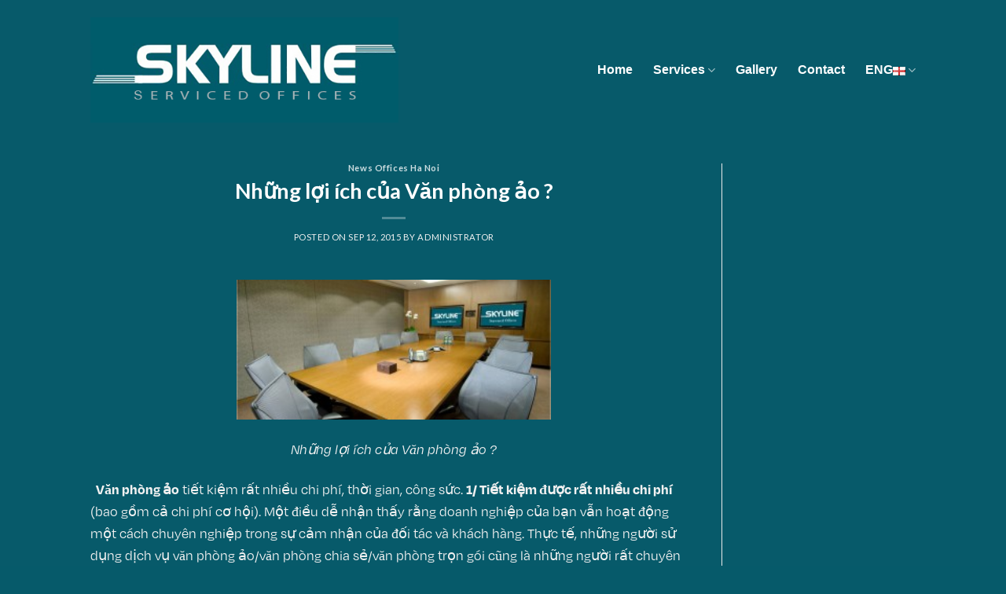

--- FILE ---
content_type: text/html; charset=UTF-8
request_url: https://skylineservicedoffices.com/nhung-loi-ich-cua-van-phong-ao/
body_size: 14690
content:
<!DOCTYPE html>
<!--[if IE 9 ]> <html lang="en-US" class="ie9 loading-site no-js"> <![endif]-->
<!--[if IE 8 ]> <html lang="en-US" class="ie8 loading-site no-js"> <![endif]-->
<!--[if (gte IE 9)|!(IE)]><!--><html lang="en-US" class="loading-site no-js"> <!--<![endif]-->
<head>
	<meta charset="UTF-8" />
	<link rel="profile" href="http://gmpg.org/xfn/11" />
	<link rel="pingback" href="https://skylineservicedoffices.com/xmlrpc.php" />
	<link rel="stylesheet" href="https://use.typekit.net/dmz0joi.css">
	<link rel="stylesheet" href="https://use.typekit.net/owh4xhz.css">

	<script>(function(html){html.className = html.className.replace(/\bno-js\b/,'js')})(document.documentElement);</script>
<title>Những lợi ích của Văn phòng ảo ? &#8211; Skyline</title>
<meta name='robots' content='max-image-preview:large' />
<meta name="viewport" content="width=device-width, initial-scale=1, maximum-scale=1" /><link rel='dns-prefetch' href='//cdn.jsdelivr.net' />
<link rel='dns-prefetch' href='//fonts.googleapis.com' />
<link rel="alternate" type="application/rss+xml" title="Skyline &raquo; Feed" href="https://skylineservicedoffices.com/feed/" />
<link rel="alternate" type="application/rss+xml" title="Skyline &raquo; Comments Feed" href="https://skylineservicedoffices.com/comments/feed/" />
<link rel="alternate" type="application/rss+xml" title="Skyline &raquo; Những lợi ích của Văn phòng ảo ? Comments Feed" href="https://skylineservicedoffices.com/nhung-loi-ich-cua-van-phong-ao/feed/" />
<link rel="prefetch" href="https://skylineservicedoffices.com/wp-content/themes/flatsome/assets/js/chunk.countup.fe2c1016.js" />
<link rel="prefetch" href="https://skylineservicedoffices.com/wp-content/themes/flatsome/assets/js/chunk.sticky-sidebar.a58a6557.js" />
<link rel="prefetch" href="https://skylineservicedoffices.com/wp-content/themes/flatsome/assets/js/chunk.tooltips.29144c1c.js" />
<link rel="prefetch" href="https://skylineservicedoffices.com/wp-content/themes/flatsome/assets/js/chunk.vendors-popups.947eca5c.js" />
<link rel="prefetch" href="https://skylineservicedoffices.com/wp-content/themes/flatsome/assets/js/chunk.vendors-slider.c7f2bd49.js" />
<script type="text/javascript">
window._wpemojiSettings = {"baseUrl":"https:\/\/s.w.org\/images\/core\/emoji\/14.0.0\/72x72\/","ext":".png","svgUrl":"https:\/\/s.w.org\/images\/core\/emoji\/14.0.0\/svg\/","svgExt":".svg","source":{"concatemoji":"https:\/\/skylineservicedoffices.com\/wp-includes\/js\/wp-emoji-release.min.js?ver=6.3.7"}};
/*! This file is auto-generated */
!function(i,n){var o,s,e;function c(e){try{var t={supportTests:e,timestamp:(new Date).valueOf()};sessionStorage.setItem(o,JSON.stringify(t))}catch(e){}}function p(e,t,n){e.clearRect(0,0,e.canvas.width,e.canvas.height),e.fillText(t,0,0);var t=new Uint32Array(e.getImageData(0,0,e.canvas.width,e.canvas.height).data),r=(e.clearRect(0,0,e.canvas.width,e.canvas.height),e.fillText(n,0,0),new Uint32Array(e.getImageData(0,0,e.canvas.width,e.canvas.height).data));return t.every(function(e,t){return e===r[t]})}function u(e,t,n){switch(t){case"flag":return n(e,"\ud83c\udff3\ufe0f\u200d\u26a7\ufe0f","\ud83c\udff3\ufe0f\u200b\u26a7\ufe0f")?!1:!n(e,"\ud83c\uddfa\ud83c\uddf3","\ud83c\uddfa\u200b\ud83c\uddf3")&&!n(e,"\ud83c\udff4\udb40\udc67\udb40\udc62\udb40\udc65\udb40\udc6e\udb40\udc67\udb40\udc7f","\ud83c\udff4\u200b\udb40\udc67\u200b\udb40\udc62\u200b\udb40\udc65\u200b\udb40\udc6e\u200b\udb40\udc67\u200b\udb40\udc7f");case"emoji":return!n(e,"\ud83e\udef1\ud83c\udffb\u200d\ud83e\udef2\ud83c\udfff","\ud83e\udef1\ud83c\udffb\u200b\ud83e\udef2\ud83c\udfff")}return!1}function f(e,t,n){var r="undefined"!=typeof WorkerGlobalScope&&self instanceof WorkerGlobalScope?new OffscreenCanvas(300,150):i.createElement("canvas"),a=r.getContext("2d",{willReadFrequently:!0}),o=(a.textBaseline="top",a.font="600 32px Arial",{});return e.forEach(function(e){o[e]=t(a,e,n)}),o}function t(e){var t=i.createElement("script");t.src=e,t.defer=!0,i.head.appendChild(t)}"undefined"!=typeof Promise&&(o="wpEmojiSettingsSupports",s=["flag","emoji"],n.supports={everything:!0,everythingExceptFlag:!0},e=new Promise(function(e){i.addEventListener("DOMContentLoaded",e,{once:!0})}),new Promise(function(t){var n=function(){try{var e=JSON.parse(sessionStorage.getItem(o));if("object"==typeof e&&"number"==typeof e.timestamp&&(new Date).valueOf()<e.timestamp+604800&&"object"==typeof e.supportTests)return e.supportTests}catch(e){}return null}();if(!n){if("undefined"!=typeof Worker&&"undefined"!=typeof OffscreenCanvas&&"undefined"!=typeof URL&&URL.createObjectURL&&"undefined"!=typeof Blob)try{var e="postMessage("+f.toString()+"("+[JSON.stringify(s),u.toString(),p.toString()].join(",")+"));",r=new Blob([e],{type:"text/javascript"}),a=new Worker(URL.createObjectURL(r),{name:"wpTestEmojiSupports"});return void(a.onmessage=function(e){c(n=e.data),a.terminate(),t(n)})}catch(e){}c(n=f(s,u,p))}t(n)}).then(function(e){for(var t in e)n.supports[t]=e[t],n.supports.everything=n.supports.everything&&n.supports[t],"flag"!==t&&(n.supports.everythingExceptFlag=n.supports.everythingExceptFlag&&n.supports[t]);n.supports.everythingExceptFlag=n.supports.everythingExceptFlag&&!n.supports.flag,n.DOMReady=!1,n.readyCallback=function(){n.DOMReady=!0}}).then(function(){return e}).then(function(){var e;n.supports.everything||(n.readyCallback(),(e=n.source||{}).concatemoji?t(e.concatemoji):e.wpemoji&&e.twemoji&&(t(e.twemoji),t(e.wpemoji)))}))}((window,document),window._wpemojiSettings);
</script>
<style type="text/css">
img.wp-smiley,
img.emoji {
	display: inline !important;
	border: none !important;
	box-shadow: none !important;
	height: 1em !important;
	width: 1em !important;
	margin: 0 0.07em !important;
	vertical-align: -0.1em !important;
	background: none !important;
	padding: 0 !important;
}
</style>
	<style id='wp-block-library-inline-css' type='text/css'>
:root{--wp-admin-theme-color:#007cba;--wp-admin-theme-color--rgb:0,124,186;--wp-admin-theme-color-darker-10:#006ba1;--wp-admin-theme-color-darker-10--rgb:0,107,161;--wp-admin-theme-color-darker-20:#005a87;--wp-admin-theme-color-darker-20--rgb:0,90,135;--wp-admin-border-width-focus:2px;--wp-block-synced-color:#7a00df;--wp-block-synced-color--rgb:122,0,223}@media (min-resolution:192dpi){:root{--wp-admin-border-width-focus:1.5px}}.wp-element-button{cursor:pointer}:root{--wp--preset--font-size--normal:16px;--wp--preset--font-size--huge:42px}:root .has-very-light-gray-background-color{background-color:#eee}:root .has-very-dark-gray-background-color{background-color:#313131}:root .has-very-light-gray-color{color:#eee}:root .has-very-dark-gray-color{color:#313131}:root .has-vivid-green-cyan-to-vivid-cyan-blue-gradient-background{background:linear-gradient(135deg,#00d084,#0693e3)}:root .has-purple-crush-gradient-background{background:linear-gradient(135deg,#34e2e4,#4721fb 50%,#ab1dfe)}:root .has-hazy-dawn-gradient-background{background:linear-gradient(135deg,#faaca8,#dad0ec)}:root .has-subdued-olive-gradient-background{background:linear-gradient(135deg,#fafae1,#67a671)}:root .has-atomic-cream-gradient-background{background:linear-gradient(135deg,#fdd79a,#004a59)}:root .has-nightshade-gradient-background{background:linear-gradient(135deg,#330968,#31cdcf)}:root .has-midnight-gradient-background{background:linear-gradient(135deg,#020381,#2874fc)}.has-regular-font-size{font-size:1em}.has-larger-font-size{font-size:2.625em}.has-normal-font-size{font-size:var(--wp--preset--font-size--normal)}.has-huge-font-size{font-size:var(--wp--preset--font-size--huge)}.has-text-align-center{text-align:center}.has-text-align-left{text-align:left}.has-text-align-right{text-align:right}#end-resizable-editor-section{display:none}.aligncenter{clear:both}.items-justified-left{justify-content:flex-start}.items-justified-center{justify-content:center}.items-justified-right{justify-content:flex-end}.items-justified-space-between{justify-content:space-between}.screen-reader-text{clip:rect(1px,1px,1px,1px);word-wrap:normal!important;border:0;-webkit-clip-path:inset(50%);clip-path:inset(50%);height:1px;margin:-1px;overflow:hidden;padding:0;position:absolute;width:1px}.screen-reader-text:focus{clip:auto!important;background-color:#ddd;-webkit-clip-path:none;clip-path:none;color:#444;display:block;font-size:1em;height:auto;left:5px;line-height:normal;padding:15px 23px 14px;text-decoration:none;top:5px;width:auto;z-index:100000}html :where(.has-border-color){border-style:solid}html :where([style*=border-top-color]){border-top-style:solid}html :where([style*=border-right-color]){border-right-style:solid}html :where([style*=border-bottom-color]){border-bottom-style:solid}html :where([style*=border-left-color]){border-left-style:solid}html :where([style*=border-width]){border-style:solid}html :where([style*=border-top-width]){border-top-style:solid}html :where([style*=border-right-width]){border-right-style:solid}html :where([style*=border-bottom-width]){border-bottom-style:solid}html :where([style*=border-left-width]){border-left-style:solid}html :where(img[class*=wp-image-]){height:auto;max-width:100%}:where(figure){margin:0 0 1em}html :where(.is-position-sticky){--wp-admin--admin-bar--position-offset:var(--wp-admin--admin-bar--height,0px)}@media screen and (max-width:600px){html :where(.is-position-sticky){--wp-admin--admin-bar--position-offset:0px}}
</style>
<style id='classic-theme-styles-inline-css' type='text/css'>
/*! This file is auto-generated */
.wp-block-button__link{color:#fff;background-color:#32373c;border-radius:9999px;box-shadow:none;text-decoration:none;padding:calc(.667em + 2px) calc(1.333em + 2px);font-size:1.125em}.wp-block-file__button{background:#32373c;color:#fff;text-decoration:none}
</style>
<link rel='stylesheet' id='contact-form-7-css' href='https://skylineservicedoffices.com/wp-content/plugins/contact-form-7/includes/css/styles.css?ver=5.7.3' type='text/css' media='all' />
<link rel='stylesheet' id='flatsome-main-css' href='https://skylineservicedoffices.com/wp-content/themes/flatsome/assets/css/flatsome.css?ver=3.15.7' type='text/css' media='all' />
<style id='flatsome-main-inline-css' type='text/css'>
@font-face {
				font-family: "fl-icons";
				font-display: block;
				src: url(https://skylineservicedoffices.com/wp-content/themes/flatsome/assets/css/icons/fl-icons.eot?v=3.15.7);
				src:
					url(https://skylineservicedoffices.com/wp-content/themes/flatsome/assets/css/icons/fl-icons.eot#iefix?v=3.15.7) format("embedded-opentype"),
					url(https://skylineservicedoffices.com/wp-content/themes/flatsome/assets/css/icons/fl-icons.woff2?v=3.15.7) format("woff2"),
					url(https://skylineservicedoffices.com/wp-content/themes/flatsome/assets/css/icons/fl-icons.ttf?v=3.15.7) format("truetype"),
					url(https://skylineservicedoffices.com/wp-content/themes/flatsome/assets/css/icons/fl-icons.woff?v=3.15.7) format("woff"),
					url(https://skylineservicedoffices.com/wp-content/themes/flatsome/assets/css/icons/fl-icons.svg?v=3.15.7#fl-icons) format("svg");
			}
</style>
<link rel='stylesheet' id='flatsome-style-css' href='https://skylineservicedoffices.com/wp-content/themes/flatsome-child/style.css?ver=3.0' type='text/css' media='all' />
<link rel='stylesheet' id='flatsome-googlefonts-css' href='//fonts.googleapis.com/css?family=Lato%3Aregular%2C700%2C400%2C700%7CDancing+Script%3Aregular%2C400&#038;display=swap&#038;ver=3.9' type='text/css' media='all' />
<script type='text/javascript' src='https://skylineservicedoffices.com/wp-includes/js/jquery/jquery.min.js?ver=3.7.0' id='jquery-core-js'></script>
<script type='text/javascript' src='https://skylineservicedoffices.com/wp-includes/js/jquery/jquery-migrate.min.js?ver=3.4.1' id='jquery-migrate-js'></script>
<link rel="https://api.w.org/" href="https://skylineservicedoffices.com/wp-json/" /><link rel="alternate" type="application/json" href="https://skylineservicedoffices.com/wp-json/wp/v2/posts/786" /><link rel="EditURI" type="application/rsd+xml" title="RSD" href="https://skylineservicedoffices.com/xmlrpc.php?rsd" />
<meta name="generator" content="WordPress 6.3.7" />
<link rel="canonical" href="https://skylineservicedoffices.com/nhung-loi-ich-cua-van-phong-ao/" />
<link rel='shortlink' href='https://skylineservicedoffices.com/?p=786' />
<link rel="alternate" type="application/json+oembed" href="https://skylineservicedoffices.com/wp-json/oembed/1.0/embed?url=https%3A%2F%2Fskylineservicedoffices.com%2Fnhung-loi-ich-cua-van-phong-ao%2F" />
<link rel="alternate" type="text/xml+oembed" href="https://skylineservicedoffices.com/wp-json/oembed/1.0/embed?url=https%3A%2F%2Fskylineservicedoffices.com%2Fnhung-loi-ich-cua-van-phong-ao%2F&#038;format=xml" />
<style>.bg{opacity: 0; transition: opacity 1s; -webkit-transition: opacity 1s;} .bg-loaded{opacity: 1;}</style><!--[if IE]><link rel="stylesheet" type="text/css" href="https://skylineservicedoffices.com/wp-content/themes/flatsome/assets/css/ie-fallback.css"><script src="//cdnjs.cloudflare.com/ajax/libs/html5shiv/3.6.1/html5shiv.js"></script><script>var head = document.getElementsByTagName('head')[0],style = document.createElement('style');style.type = 'text/css';style.styleSheet.cssText = ':before,:after{content:none !important';head.appendChild(style);setTimeout(function(){head.removeChild(style);}, 0);</script><script src="https://skylineservicedoffices.com/wp-content/themes/flatsome/assets/libs/ie-flexibility.js"></script><![endif]--><!-- Messenger Plugin chat Code -->
    <div id="fb-root"></div>

    <!-- Your Plugin chat code -->
    <div id="fb-customer-chat" class="fb-customerchat">
    </div>

    <script>
      var chatbox = document.getElementById('fb-customer-chat');
      chatbox.setAttribute("page_id", "762294103860320");
      chatbox.setAttribute("attribution", "biz_inbox");
    </script>

    <!-- Your SDK code -->
    <script>
      window.fbAsyncInit = function() {
        FB.init({
          xfbml            : true,
          version          : 'v16.0'
        });
      };

      (function(d, s, id) {
        var js, fjs = d.getElementsByTagName(s)[0];
        if (d.getElementById(id)) return;
        js = d.createElement(s); js.id = id;
        js.src = 'https://connect.facebook.net/en_US/sdk/xfbml.customerchat.js';
        fjs.parentNode.insertBefore(js, fjs);
      }(document, 'script', 'facebook-jssdk'));
    </script><style id="custom-css" type="text/css">:root {--primary-color: #446084;}.sticky-add-to-cart--active, #wrapper,#main,#main.dark{background-color: #075a6a}.header-main{height: 178px}#logo img{max-height: 178px}#logo{width:392px;}.header-bottom{min-height: 10px}.header-top{min-height: 30px}.transparent .header-main{height: 30px}.transparent #logo img{max-height: 30px}.has-transparent + .page-title:first-of-type,.has-transparent + #main > .page-title,.has-transparent + #main > div > .page-title,.has-transparent + #main .page-header-wrapper:first-of-type .page-title{padding-top: 30px;}.header.show-on-scroll,.stuck .header-main{height:70px!important}.stuck #logo img{max-height: 70px!important}.header-bg-color {background-color: #075a6a}.header-bottom {background-color: #f1f1f1}.header-main .nav > li > a{line-height: 16px }@media (max-width: 549px) {.header-main{height: 70px}#logo img{max-height: 70px}}body{font-family:"Lato", sans-serif}body{font-weight: 400}.nav > li > a {font-family:"Lato", sans-serif;}.mobile-sidebar-levels-2 .nav > li > ul > li > a {font-family:"Lato", sans-serif;}.nav > li > a {font-weight: 700;}.mobile-sidebar-levels-2 .nav > li > ul > li > a {font-weight: 700;}h1,h2,h3,h4,h5,h6,.heading-font, .off-canvas-center .nav-sidebar.nav-vertical > li > a{font-family: "Lato", sans-serif;}h1,h2,h3,h4,h5,h6,.heading-font,.banner h1,.banner h2{font-weight: 700;}.alt-font{font-family: "Dancing Script", sans-serif;}.alt-font{font-weight: 400!important;}.footer-1{background-color: #065a6a}.footer-2{background-color: #065a6a}.absolute-footer, html{background-color: #065a6a}/* Custom CSS */.header-main .nav > li > a {line-height: 16px;color: white;font-size: medium;font-family: arial;}.img .img-inner {position: relative;overflow: hidden;border-radius: 25px;}p {margin-top: 0;font-size: 18px;}span.widget-title {font-size: 2.5em;font-weight: 900;color: white;}ul.menu>li>a, ul.menu>li>span:first-child, .widget>ul>li>a, .widget>ul>li>span:first-child {display: inline-block;padding: 6px 0;-webkit-box-flex: 1;-ms-flex: 1;flex: 1;color: white;}.copyright {border-top: 2px solid white;padding-top: 20px;}.copyright1 {float: left;}.copyright2 {float: right;}.footer-1, .footer-2 {border-top: 1px solid #065A6A;}span.widget-title {font-family: poplar-std, sans-serif;font-size: 3em;font-weight: 900;color: white;}.box-badge .box-text {padding: 0.3em 1em 0.3em;bottom: 0%;}.dark .button, .dark input[type=submit], .dark input[type=reset], .dark input[type=button] {color: #fff;width: 100%;background-color: #ff8a5b;padding: 0px 0pxpx 0px 0px;}p {margin-top: 0;font-size: 18px;font-family: degular;font-weight: 400;font-style: normal;}.label-new.menu-item > a:after{content:"New";}.label-hot.menu-item > a:after{content:"Hot";}.label-sale.menu-item > a:after{content:"Sale";}.label-popular.menu-item > a:after{content:"Popular";}</style><!-- Google tag (gtag.js) -->
<script async src="https://www.googletagmanager.com/gtag/js?id=AW-17745463295"></script>
<script>
  window.dataLayer = window.dataLayer || [];
  function gtag(){dataLayer.push(arguments);}
  gtag('js', new Date());

  gtag('config', 'AW-17745463295');
</script>
</head>

<body class="post-template-default single single-post postid-786 single-format-standard full-width lightbox nav-dropdown-has-arrow nav-dropdown-has-shadow nav-dropdown-has-border">


<a class="skip-link screen-reader-text" href="#main">Skip to content</a>

<div id="wrapper">

	
	<header id="header" class="header has-sticky sticky-jump">
		<div class="header-wrapper">
			<div id="masthead" class="header-main ">
      <div class="header-inner flex-row container logo-left medium-logo-center" role="navigation">

          <!-- Logo -->
          <div id="logo" class="flex-col logo">
            
<!-- Header logo -->
<a href="https://skylineservicedoffices.com/" title="Skyline - Serviced Offices" rel="home">
		<img width="480" height="164" src="https://skylineservicedoffices.com/wp-content/uploads/logo14.jpg" class="header_logo header-logo" alt="Skyline"/><img  width="480" height="164" src="https://skylineservicedoffices.com/wp-content/uploads/logo14.jpg" class="header-logo-dark" alt="Skyline"/></a>
          </div>

          <!-- Mobile Left Elements -->
          <div class="flex-col show-for-medium flex-left">
            <ul class="mobile-nav nav nav-left ">
              <li class="nav-icon has-icon">
  		<a href="#" data-open="#main-menu" data-pos="left" data-bg="main-menu-overlay" data-color="" class="is-small" aria-label="Menu" aria-controls="main-menu" aria-expanded="false">
		
		  <i class="icon-menu" ></i>
		  		</a>
	</li>            </ul>
          </div>

          <!-- Left Elements -->
          <div class="flex-col hide-for-medium flex-left
            flex-grow">
            <ul class="header-nav header-nav-main nav nav-left  nav-spacing-xlarge" >
                          </ul>
          </div>

          <!-- Right Elements -->
          <div class="flex-col hide-for-medium flex-right">
            <ul class="header-nav header-nav-main nav nav-right  nav-spacing-xlarge">
              <li id="menu-item-1602" class="menu-item menu-item-type-post_type menu-item-object-page menu-item-home menu-item-1602 menu-item-design-default"><a href="https://skylineservicedoffices.com/" class="nav-top-link">Home</a></li>
<li id="menu-item-1586" class="menu-item menu-item-type-custom menu-item-object-custom menu-item-has-children menu-item-1586 menu-item-design-default has-dropdown"><a href="#" class="nav-top-link">Services<i class="icon-angle-down" ></i></a>
<ul class="sub-menu nav-dropdown nav-dropdown-default">
	<li id="menu-item-1584" class="menu-item menu-item-type-post_type menu-item-object-page menu-item-1584"><a href="https://skylineservicedoffices.com/serviced-offices/">Serviced Offices</a></li>
	<li id="menu-item-1583" class="menu-item menu-item-type-post_type menu-item-object-page menu-item-1583"><a href="https://skylineservicedoffices.com/meeting-room/">Meeting room</a></li>
	<li id="menu-item-1582" class="menu-item menu-item-type-post_type menu-item-object-page menu-item-1582"><a href="https://skylineservicedoffices.com/virtual-offices/">Virtual Offices</a></li>
	<li id="menu-item-1581" class="menu-item menu-item-type-post_type menu-item-object-page menu-item-1581"><a href="https://skylineservicedoffices.com/corporate-services/">Corporate Services</a></li>
</ul>
</li>
<li id="menu-item-1580" class="menu-item menu-item-type-post_type menu-item-object-page menu-item-1580 menu-item-design-default"><a href="https://skylineservicedoffices.com/gallery/" class="nav-top-link">Gallery</a></li>
<li id="menu-item-1618" class="menu-item menu-item-type-post_type menu-item-object-page menu-item-1618 menu-item-design-default"><a href="https://skylineservicedoffices.com/contact/" class="nav-top-link">Contact</a></li>
<li class="has-dropdown header-language-dropdown">
	<a href="#">
		ENG		<i class="image-icon"><img src="https://skylineservicedoffices.com/wp-content/plugins/polylang/flags/england.png" alt="ENG"/></i>		<i class="icon-angle-down" ></i>	</a>
	<ul class="nav-dropdown nav-dropdown-default">
		<li><a href="https://skylineservicedoffices.com/nhung-loi-ich-cua-van-phong-ao/" hreflang="en"><i class="icon-image"><img src="https://skylineservicedoffices.com/wp-content/plugins/polylang/flags/england.png" alt="ENG"/></i> ENG</a></li><li><a href="https://skylineservicedoffices.com/vi/home-eng/" hreflang="vi"><i class="icon-image"><img src="https://skylineservicedoffices.com/wp-content/plugins/polylang/flags/vn.png" alt="VN"/></i> VN</a></li><li><a href="https://skylineservicedoffices.com/ja/home-3/" hreflang="ja"><i class="icon-image"><img src="https://skylineservicedoffices.com/wp-content/plugins/polylang/flags/jp.png" alt="JP"/></i> JP</a></li>	</ul>
</li>
            </ul>
          </div>

          <!-- Mobile Right Elements -->
          <div class="flex-col show-for-medium flex-right">
            <ul class="mobile-nav nav nav-right ">
              <li class="header-search header-search-dropdown has-icon has-dropdown menu-item-has-children">
		<a href="#" aria-label="Search" class="is-small"><i class="icon-search" ></i></a>
		<ul class="nav-dropdown nav-dropdown-default">
	 	<li class="header-search-form search-form html relative has-icon">
	<div class="header-search-form-wrapper">
		<div class="searchform-wrapper ux-search-box relative is-normal"><form method="get" class="searchform" action="https://skylineservicedoffices.com/" role="search">
		<div class="flex-row relative">
			<div class="flex-col flex-grow">
	   	   <input type="search" class="search-field mb-0" name="s" value="" id="s" placeholder="Search&hellip;" />
			</div>
			<div class="flex-col">
				<button type="submit" class="ux-search-submit submit-button secondary button icon mb-0" aria-label="Submit">
					<i class="icon-search" ></i>				</button>
			</div>
		</div>
    <div class="live-search-results text-left z-top"></div>
</form>
</div>	</div>
</li>	</ul>
</li>
            </ul>
          </div>

      </div>
     
      </div>
<div class="header-bg-container fill"><div class="header-bg-image fill"></div><div class="header-bg-color fill"></div></div>		</div>
	</header>

	
	<main id="main" class="dark dark-page-wrapper">

<div id="content" class="blog-wrapper blog-single page-wrapper">
	

<div class="row row-large row-divided ">

	<div class="large-9 col">
		


<article id="post-786" class="post-786 post type-post status-publish format-standard hentry category-dich-vu-skyline">
	<div class="article-inner ">
		<header class="entry-header">
	<div class="entry-header-text entry-header-text-top text-center">
		<h6 class="entry-category is-xsmall">
	<a href="https://skylineservicedoffices.com/category/dich-vu-skyline/" rel="category tag">News Offices Ha Noi</a></h6>

<h1 class="entry-title">Những lợi ích của Văn phòng ảo ?</h1>
<div class="entry-divider is-divider small"></div>

	<div class="entry-meta uppercase is-xsmall">
		<span class="posted-on">Posted on <a href="https://skylineservicedoffices.com/nhung-loi-ich-cua-van-phong-ao/" rel="bookmark"><time class="entry-date published" datetime="2015-09-12T00:37:24+07:00">Sep 12, 2015</time><time class="updated" datetime="2016-02-25T21:31:58+07:00">Feb 25, 2016</time></a></span><span class="byline"> by <span class="meta-author vcard"><a class="url fn n" href="https://skylineservicedoffices.com/author/administrator/">administrator</a></span></span>	</div>
	</div>
	</header>
		<div class="entry-content single-page">

	<p style="text-align: center;"><a href="http://skylineservicedoffices.com/wp-content/uploads/hong-kong-serviced-offices-north-point-aia-building-telepresence.jpg"><img decoding="async" class=" wp-image-202 aligncenter" alt="Những lợi ích của Văn phòng ảo" src="http://skylineservicedoffices.com/wp-content/uploads/hong-kong-serviced-offices-north-point-aia-building-telepresence-300x134.jpg" width="400" srcset="https://skylineservicedoffices.com/wp-content/uploads/hong-kong-serviced-offices-north-point-aia-building-telepresence-300x134.jpg 300w, https://skylineservicedoffices.com/wp-content/uploads/hong-kong-serviced-offices-north-point-aia-building-telepresence-1024x460.jpg 1024w, https://skylineservicedoffices.com/wp-content/uploads/hong-kong-serviced-offices-north-point-aia-building-telepresence-700x314.jpg 700w, https://skylineservicedoffices.com/wp-content/uploads/hong-kong-serviced-offices-north-point-aia-building-telepresence-1074x483.jpg 1074w, https://skylineservicedoffices.com/wp-content/uploads/hong-kong-serviced-offices-north-point-aia-building-telepresence-794x357.jpg 794w, https://skylineservicedoffices.com/wp-content/uploads/hong-kong-serviced-offices-north-point-aia-building-telepresence-1075x483.jpg 1075w, https://skylineservicedoffices.com/wp-content/uploads/hong-kong-serviced-offices-north-point-aia-building-telepresence.jpg 1124w" sizes="(max-width: 300px) 100vw, 300px" /></a></p>
<p style="text-align: center;"><a href="http://skylineservicedoffices.com/nhung-loi-ich-cua-van-phong-ao/?lang=vi"><em>Những lợi ích của Văn phòng ảo ?</em></a></p>
<p style="text-align: center;">
<p>  <a title="Văn phòng ảo" href="http://skylineservicedoffices.com/virtual-offices/?lang=vi"><strong>Văn phòng ảo</strong></a> tiết kiệm rất nhiều chi phí, thời gian, công sức. <strong>1/ Tiết kiệm được rất nhiều chi phí</strong> (bao gồm cả chi phí cơ hội). Một điều dễ nhận thấy rằng doanh nghiệp của bạn vẫn hoạt động một cách chuyên nghiệp trong sự cảm nhận của đối tác và khách hàng. Thực tế, những người sử dụng dịch vụ văn phòng ảo/văn phòng chia sẻ/văn phòng trọn gói cũng là những người rất chuyên nghiệp.Mặc dù không phải đầu tư một khoản chi phí lớn để thuê văn phòng theo kiểu truyền thống, không phải đầu tư tài sản cố định, công cụ dụng cụ, không phải trả lương cho nhân viên lễ tân, không trả tiền cho máy móc thiết bị văn phòng, hệ thống viễn thông, không trả tiền tiện ích; bạn vẫn có một văn phòng hoàn hảo và chuyên nghiệp. Điều đó giúp bạn giảm bớt thời gian và công sức trong rất nhiều trong việc điều hành doanh nghiệp và tập trung toàn bộ năng lực và thời gian vào hoạt động kinh doanh cốt lõi của mình. <strong>2/ Giải quyết nhu cầu về địa chỉ giao dịch kinh doanh</strong> Với <a title="Văn phòng ảo hà nội" href="http://skylineservicedoffices.com/virtual-offices/?lang=vi"><strong>văn phòng ảo hà nội</strong></a>/ văn phòng chia sẻ, bạn có một địa chỉ giao dịch kinh doanh tuyệt vời tại các vị trí trung tâm dành cho những công ty chuyên nghiệp. Bạn có thể sử dụng địa chỉ này làm địa chỉ giao dịch chính thức của công ty phục vụ cho công việc ký kết hợp đồng, gặp gỡ đối tác, giao dịch thư tín,… <strong>3/ Giải quyết nhu cầu về thông tin liên lạc</strong> Hệ thống thông tin của dịch vụ văn phòng ảo xử lí các loại thư từ, điện thoại, fax, … chính xác, nhanh chóng và linh hoạt. Do vậy, việc giao tiếp của bạn với đối tác và khách hàng vẫn hết sức thuận lợi dù rằng bạn đã tiết kiệm chi phí cho chúng đến mức tối đa. <strong>4/ Xây dựng hình ảnh chuyên nghiệp với đối tác khách hàng</strong> Với một địa chỉ giao dịch kinh doanh tuyệt vời, các dịch vụ khách hàng và hệ thống thông tin được tổ chức bài bản, chắc chắn hình ảnh của bạn sẽ trở nên chuyên nghiệp trong tâm trí khách hàng. <strong>5/ Giúp bạn tập trung năng lực vào hoạt động kinh doanh cốt lõi</strong> Bằng việc sử dụng văn phòng ảo, bạn sẽ tập trung nguồn lực vào các hoạt động kinh doanh cốt lõi của mình. Bởi vì, đã có Hà Nội Office thực hiện tất cả những công việc khác để doanh nghiệp của bạn thành công hơn. <a title="Hanoi virtual office" href="http://skylineservicedoffices.com"><strong>Hanoi virtual office</strong></a> tin rằng dịch vụ này sẽ giúp bạn tiết kiệm nhiều thời gian quản lý và chi phí, đồng thời cũng giúp bạn trở nên chuyên nghiệp hơn trong hoạt động sản xuất kinh doanh cũng như sự cảm nhận tốt từ phía khách hàng.</p>

	
	<div class="blog-share text-center"><div class="is-divider medium"></div><div class="social-icons share-icons share-row relative" ><a href="whatsapp://send?text=Nh%E1%BB%AFng%20l%E1%BB%A3i%20%C3%ADch%20c%E1%BB%A7a%20V%C4%83n%20ph%C3%B2ng%20%E1%BA%A3o%20%3F - https://skylineservicedoffices.com/nhung-loi-ich-cua-van-phong-ao/" data-action="share/whatsapp/share" class="icon button circle is-outline tooltip whatsapp show-for-medium" title="Share on WhatsApp" aria-label="Share on WhatsApp"><i class="icon-whatsapp"></i></a><a href="https://www.facebook.com/sharer.php?u=https://skylineservicedoffices.com/nhung-loi-ich-cua-van-phong-ao/" data-label="Facebook" onclick="window.open(this.href,this.title,'width=500,height=500,top=300px,left=300px');  return false;" rel="noopener noreferrer nofollow" target="_blank" class="icon button circle is-outline tooltip facebook" title="Share on Facebook" aria-label="Share on Facebook"><i class="icon-facebook" ></i></a><a href="https://twitter.com/share?url=https://skylineservicedoffices.com/nhung-loi-ich-cua-van-phong-ao/" onclick="window.open(this.href,this.title,'width=500,height=500,top=300px,left=300px');  return false;" rel="noopener noreferrer nofollow" target="_blank" class="icon button circle is-outline tooltip twitter" title="Share on Twitter" aria-label="Share on Twitter"><i class="icon-twitter" ></i></a><a href="mailto:enteryour@addresshere.com?subject=Nh%E1%BB%AFng%20l%E1%BB%A3i%20%C3%ADch%20c%E1%BB%A7a%20V%C4%83n%20ph%C3%B2ng%20%E1%BA%A3o%20%3F&amp;body=Check%20this%20out:%20https://skylineservicedoffices.com/nhung-loi-ich-cua-van-phong-ao/" rel="nofollow" class="icon button circle is-outline tooltip email" title="Email to a Friend" aria-label="Email to a Friend"><i class="icon-envelop" ></i></a><a href="https://pinterest.com/pin/create/button/?url=https://skylineservicedoffices.com/nhung-loi-ich-cua-van-phong-ao/&amp;media=&amp;description=Nh%E1%BB%AFng%20l%E1%BB%A3i%20%C3%ADch%20c%E1%BB%A7a%20V%C4%83n%20ph%C3%B2ng%20%E1%BA%A3o%20%3F" onclick="window.open(this.href,this.title,'width=500,height=500,top=300px,left=300px');  return false;" rel="noopener noreferrer nofollow" target="_blank" class="icon button circle is-outline tooltip pinterest" title="Pin on Pinterest" aria-label="Pin on Pinterest"><i class="icon-pinterest" ></i></a><a href="https://www.linkedin.com/shareArticle?mini=true&url=https://skylineservicedoffices.com/nhung-loi-ich-cua-van-phong-ao/&title=Nh%E1%BB%AFng%20l%E1%BB%A3i%20%C3%ADch%20c%E1%BB%A7a%20V%C4%83n%20ph%C3%B2ng%20%E1%BA%A3o%20%3F" onclick="window.open(this.href,this.title,'width=500,height=500,top=300px,left=300px');  return false;"  rel="noopener noreferrer nofollow" target="_blank" class="icon button circle is-outline tooltip linkedin" title="Share on LinkedIn" aria-label="Share on LinkedIn"><i class="icon-linkedin" ></i></a></div></div></div>

	<footer class="entry-meta text-center">
		This entry was posted in <a href="https://skylineservicedoffices.com/category/dich-vu-skyline/" rel="category tag">News Offices Ha Noi</a>. Bookmark the <a href="https://skylineservicedoffices.com/nhung-loi-ich-cua-van-phong-ao/" title="Permalink to Những lợi ích của Văn phòng ảo ?" rel="bookmark">permalink</a>.	</footer>

	<div class="entry-author author-box">
		<div class="flex-row align-top">
			<div class="flex-col mr circle">
				<div class="blog-author-image">
					<img alt='' src='https://secure.gravatar.com/avatar/a579f049b2e76153fa619012ddac169b?s=90&#038;d=mm&#038;r=g' srcset='https://secure.gravatar.com/avatar/a579f049b2e76153fa619012ddac169b?s=180&#038;d=mm&#038;r=g 2x' class='avatar avatar-90 photo' height='90' width='90' loading='lazy' decoding='async'/>				</div>
			</div>
			<div class="flex-col flex-grow">
				<h5 class="author-name uppercase pt-half">
					administrator				</h5>
				<p class="author-desc small"></p>
			</div>
		</div>
	</div>

        <nav role="navigation" id="nav-below" class="navigation-post">
	<div class="flex-row next-prev-nav bt bb">
		<div class="flex-col flex-grow nav-prev text-left">
			    <div class="nav-previous"><a href="https://skylineservicedoffices.com/nhung-khach-hang-phu-hop-voi-van-phong-ao/" rel="prev"><span class="hide-for-small"><i class="icon-angle-left" ></i></span> Những khách hàng phù hợp với văn phòng ảo ?</a></div>
		</div>
		<div class="flex-col flex-grow nav-next text-right">
			    <div class="nav-next"><a href="https://skylineservicedoffices.com/nhieu-lua-chon-cho-khach-thue-van-phong-tai-hanoi/" rel="next">Nhiều lựa chọn cho khách thuê văn phòng tại Hà Nội <span class="hide-for-small"><i class="icon-angle-right" ></i></span></a></div>		</div>
	</div>

	    </nav>

    	</div>
</article>




<div id="comments" class="comments-area">

	
	
	
		<div id="respond" class="comment-respond">
		<h3 id="reply-title" class="comment-reply-title">Leave a Reply <small><a rel="nofollow" id="cancel-comment-reply-link" href="/nhung-loi-ich-cua-van-phong-ao/#respond" style="display:none;">Cancel reply</a></small></h3><form action="https://skylineservicedoffices.com/wp-comments-post.php" method="post" id="commentform" class="comment-form" novalidate><p class="comment-notes"><span id="email-notes">Your email address will not be published.</span> <span class="required-field-message">Required fields are marked <span class="required">*</span></span></p><p class="comment-form-comment"><label for="comment">Comment <span class="required">*</span></label> <textarea id="comment" name="comment" cols="45" rows="8" maxlength="65525" required></textarea></p><p class="comment-form-author"><label for="author">Name <span class="required">*</span></label> <input id="author" name="author" type="text" value="" size="30" maxlength="245" autocomplete="name" required /></p>
<p class="comment-form-email"><label for="email">Email <span class="required">*</span></label> <input id="email" name="email" type="email" value="" size="30" maxlength="100" aria-describedby="email-notes" autocomplete="email" required /></p>
<p class="comment-form-url"><label for="url">Website</label> <input id="url" name="url" type="url" value="" size="30" maxlength="200" autocomplete="url" /></p>
<p class="comment-form-cookies-consent"><input id="wp-comment-cookies-consent" name="wp-comment-cookies-consent" type="checkbox" value="yes" /> <label for="wp-comment-cookies-consent">Save my name, email, and website in this browser for the next time I comment.</label></p>
<p class="form-submit"><input name="submit" type="submit" id="submit" class="submit" value="Post Comment" /> <input type='hidden' name='comment_post_ID' value='786' id='comment_post_ID' />
<input type='hidden' name='comment_parent' id='comment_parent' value='0' />
</p></form>	</div><!-- #respond -->
	
</div>
	</div>
	<div class="post-sidebar large-3 col">
				<div id="secondary" class="widget-area " role="complementary">
			</div>
			</div>
</div>

</div>


</main>

<footer id="footer" class="footer-wrapper">

	<!-- Messenger Plugin chat Code -->
    <div id="fb-root"></div>

    <!-- Your Plugin chat code -->
    <div id="fb-customer-chat" class="fb-customerchat">
    </div>

    <script>
      var chatbox = document.getElementById('fb-customer-chat');
      chatbox.setAttribute("page_id", "762294103860320");
      chatbox.setAttribute("attribution", "biz_inbox");
    </script>

<!-- FOOTER 1 -->
<div class="footer-widgets footer footer-1">
		<div class="row large-columns-3 mb-0">
	   		
		<div id="recent-posts-3" class="col pb-0 widget widget_recent_entries">
		<span class="widget-title">Newsletter</span><div class="is-divider small"></div>
		<ul>
											<li>
					<a href="https://skylineservicedoffices.com/tieng-viet-van-phong-tron-goi-tai-ha-noi-skyline-serviced-offices/">Văn phòng trọn gói tại Hà Nội – Skyline Serviced Offices</a>
									</li>
											<li>
					<a href="https://skylineservicedoffices.com/tieng-viet-giai-ma-tai-sao-van-phong-ao-gia-re-tai-ha-noi-lai-hut-khach/">“Giải mã” tại sao văn phòng ảo giá rẻ tại Hà Nội lại hút khách</a>
									</li>
											<li>
					<a href="https://skylineservicedoffices.com/tieng-viet-gia-thue-van-phong-ao-ha-noi-tai-skyline-offices/">Giá thuê văn phòng ảo Hà Nội tại Skyline Offices?</a>
									</li>
					</ul>

		</div><div id="custom_html-2" class="widget_text col pb-0 widget widget_custom_html"><span class="widget-title">Site Links</span><div class="is-divider small"></div><div class="textwidget custom-html-widget"><div style="color: white; border-bottom: 1px solid white; padding: 6px;"><a href="https://vir.com.vn/heated-rivalry-on-high-standard-office-leasing-market-38694.html" style="color: white;">Heated rivalry on high-standard office leasing market</a></div>
<div style="color: white; border-bottom: 1px solid white; padding: 6px;"><a href="https://baodautu.vn/batdongsan/van-phong-dich-vu-cho-thue---xu-huong-moi-don-dau-tpp-d36122.html" style="color: white;">Văn phòng dịch vụ cho thuê - xu hướng mới đón đầu TPP</a></div>
<div style="color: white;  padding: 6px;"><a href="https://cafef.vn/thi-truong/tham-gia-tpp-van-phong-hang-a-co-co-hoi-20151126131946262.chn" style="color: white;">Tham gia TPP, văn phòng hạng A có cơ hội</a></div></div></div><div id="custom_html-3" class="widget_text col pb-0 widget widget_custom_html"><span class="widget-title">Services</span><div class="is-divider small"></div><div class="textwidget custom-html-widget"><div style="color: white; border-bottom: 1px solid white; padding: 6px;"><a href="#" style="color: white;">Virtual Office</a></div>
<div style="color: white; border-bottom: 1px solid white; padding: 6px;"><a href="#" style="color: white;">Renting Meeting Rooms</a></div>
<div style="color: white; border-bottom: 1px solid white; padding: 6px;"><a href="#" style="color: white;">Serviced Offices Ha Noi</a></div>
<div style="color: white; border-bottom: 1px solid white; padding: 6px;"><a href="#" style="color: white;">Corporate Tools</a></div></div></div>        
		</div>
</div>

<!-- FOOTER 2 -->
<div class="footer-widgets footer footer-2 dark">
		<div class="row dark large-columns-1 mb-0">
	   		<div id="custom_html-4" class="widget_text col pb-0 widget widget_custom_html"><div class="textwidget custom-html-widget"><div class="copyright">
	<div class="copyright1">©2026 © <strong>Skyline Offices. All right reserved.</strong></div>
		<div class="copyright2">News &nbsp &nbsp&nbsp Contact Us  &nbsp &nbsp&nbsp Advertising&nbsp &nbsp&nbsp Privacy Policy</div></div></div></div>        
		</div>
</div>



<div class="absolute-footer dark medium-text-center small-text-center">
  <div class="container clearfix">

    
    <div class="footer-primary pull-left">
            <div class="copyright-footer">
              </div>
          </div>
  </div>
</div>

<a href="#top" class="back-to-top button icon invert plain fixed bottom z-1 is-outline hide-for-medium circle" id="top-link" aria-label="Go to top"><i class="icon-angle-up" ></i></a>

</footer>

</div>

<div id="main-menu" class="mobile-sidebar no-scrollbar mfp-hide">

	
	<div class="sidebar-menu no-scrollbar ">

		
					<ul class="nav nav-sidebar nav-vertical nav-uppercase" data-tab="1">
				<li class="html header-button-1">
	<div class="header-button">
	<a href="#" class="button primary"  style="border-radius:99px;">
    <span>Sign Up</span>
  </a>
	</div>
</li>


<li class="html header-button-2">
	<div class="header-button">
	<a class="button plain is-outline"  style="border-radius:99px;">
    <span>Join</span>
  </a>
	</div>
</li>
<li class="menu-item menu-item-type-post_type menu-item-object-page menu-item-home menu-item-1602"><a href="https://skylineservicedoffices.com/">Home</a></li>
<li class="menu-item menu-item-type-custom menu-item-object-custom menu-item-has-children menu-item-1586"><a href="#">Services</a>
<ul class="sub-menu nav-sidebar-ul children">
	<li class="menu-item menu-item-type-post_type menu-item-object-page menu-item-1584"><a href="https://skylineservicedoffices.com/serviced-offices/">Serviced Offices</a></li>
	<li class="menu-item menu-item-type-post_type menu-item-object-page menu-item-1583"><a href="https://skylineservicedoffices.com/meeting-room/">Meeting room</a></li>
	<li class="menu-item menu-item-type-post_type menu-item-object-page menu-item-1582"><a href="https://skylineservicedoffices.com/virtual-offices/">Virtual Offices</a></li>
	<li class="menu-item menu-item-type-post_type menu-item-object-page menu-item-1581"><a href="https://skylineservicedoffices.com/corporate-services/">Corporate Services</a></li>
</ul>
</li>
<li class="menu-item menu-item-type-post_type menu-item-object-page menu-item-1580"><a href="https://skylineservicedoffices.com/gallery/">Gallery</a></li>
<li class="menu-item menu-item-type-post_type menu-item-object-page menu-item-1618"><a href="https://skylineservicedoffices.com/contact/">Contact</a></li>
<li class="html header-social-icons ml-0">
	<div class="social-icons follow-icons" ><a href="http://url" target="_blank" data-label="Facebook" rel="noopener noreferrer nofollow" class="icon plain facebook tooltip" title="Follow on Facebook" aria-label="Follow on Facebook"><i class="icon-facebook" ></i></a><a href="http://url" target="_blank" rel="noopener noreferrer nofollow" data-label="Instagram" class="icon plain  instagram tooltip" title="Follow on Instagram" aria-label="Follow on Instagram"><i class="icon-instagram" ></i></a><a href="http://url" target="_blank" data-label="Twitter" rel="noopener noreferrer nofollow" class="icon plain  twitter tooltip" title="Follow on Twitter" aria-label="Follow on Twitter"><i class="icon-twitter" ></i></a><a href="mailto:your@email" data-label="E-mail" rel="nofollow" class="icon plain  email tooltip" title="Send us an email" aria-label="Send us an email"><i class="icon-envelop" ></i></a></div></li>			</ul>
		
		
	</div>

	
</div>
<style id='global-styles-inline-css' type='text/css'>
body{--wp--preset--color--black: #000000;--wp--preset--color--cyan-bluish-gray: #abb8c3;--wp--preset--color--white: #ffffff;--wp--preset--color--pale-pink: #f78da7;--wp--preset--color--vivid-red: #cf2e2e;--wp--preset--color--luminous-vivid-orange: #ff6900;--wp--preset--color--luminous-vivid-amber: #fcb900;--wp--preset--color--light-green-cyan: #7bdcb5;--wp--preset--color--vivid-green-cyan: #00d084;--wp--preset--color--pale-cyan-blue: #8ed1fc;--wp--preset--color--vivid-cyan-blue: #0693e3;--wp--preset--color--vivid-purple: #9b51e0;--wp--preset--gradient--vivid-cyan-blue-to-vivid-purple: linear-gradient(135deg,rgba(6,147,227,1) 0%,rgb(155,81,224) 100%);--wp--preset--gradient--light-green-cyan-to-vivid-green-cyan: linear-gradient(135deg,rgb(122,220,180) 0%,rgb(0,208,130) 100%);--wp--preset--gradient--luminous-vivid-amber-to-luminous-vivid-orange: linear-gradient(135deg,rgba(252,185,0,1) 0%,rgba(255,105,0,1) 100%);--wp--preset--gradient--luminous-vivid-orange-to-vivid-red: linear-gradient(135deg,rgba(255,105,0,1) 0%,rgb(207,46,46) 100%);--wp--preset--gradient--very-light-gray-to-cyan-bluish-gray: linear-gradient(135deg,rgb(238,238,238) 0%,rgb(169,184,195) 100%);--wp--preset--gradient--cool-to-warm-spectrum: linear-gradient(135deg,rgb(74,234,220) 0%,rgb(151,120,209) 20%,rgb(207,42,186) 40%,rgb(238,44,130) 60%,rgb(251,105,98) 80%,rgb(254,248,76) 100%);--wp--preset--gradient--blush-light-purple: linear-gradient(135deg,rgb(255,206,236) 0%,rgb(152,150,240) 100%);--wp--preset--gradient--blush-bordeaux: linear-gradient(135deg,rgb(254,205,165) 0%,rgb(254,45,45) 50%,rgb(107,0,62) 100%);--wp--preset--gradient--luminous-dusk: linear-gradient(135deg,rgb(255,203,112) 0%,rgb(199,81,192) 50%,rgb(65,88,208) 100%);--wp--preset--gradient--pale-ocean: linear-gradient(135deg,rgb(255,245,203) 0%,rgb(182,227,212) 50%,rgb(51,167,181) 100%);--wp--preset--gradient--electric-grass: linear-gradient(135deg,rgb(202,248,128) 0%,rgb(113,206,126) 100%);--wp--preset--gradient--midnight: linear-gradient(135deg,rgb(2,3,129) 0%,rgb(40,116,252) 100%);--wp--preset--font-size--small: 13px;--wp--preset--font-size--medium: 20px;--wp--preset--font-size--large: 36px;--wp--preset--font-size--x-large: 42px;--wp--preset--spacing--20: 0.44rem;--wp--preset--spacing--30: 0.67rem;--wp--preset--spacing--40: 1rem;--wp--preset--spacing--50: 1.5rem;--wp--preset--spacing--60: 2.25rem;--wp--preset--spacing--70: 3.38rem;--wp--preset--spacing--80: 5.06rem;--wp--preset--shadow--natural: 6px 6px 9px rgba(0, 0, 0, 0.2);--wp--preset--shadow--deep: 12px 12px 50px rgba(0, 0, 0, 0.4);--wp--preset--shadow--sharp: 6px 6px 0px rgba(0, 0, 0, 0.2);--wp--preset--shadow--outlined: 6px 6px 0px -3px rgba(255, 255, 255, 1), 6px 6px rgba(0, 0, 0, 1);--wp--preset--shadow--crisp: 6px 6px 0px rgba(0, 0, 0, 1);}:where(.is-layout-flex){gap: 0.5em;}:where(.is-layout-grid){gap: 0.5em;}body .is-layout-flow > .alignleft{float: left;margin-inline-start: 0;margin-inline-end: 2em;}body .is-layout-flow > .alignright{float: right;margin-inline-start: 2em;margin-inline-end: 0;}body .is-layout-flow > .aligncenter{margin-left: auto !important;margin-right: auto !important;}body .is-layout-constrained > .alignleft{float: left;margin-inline-start: 0;margin-inline-end: 2em;}body .is-layout-constrained > .alignright{float: right;margin-inline-start: 2em;margin-inline-end: 0;}body .is-layout-constrained > .aligncenter{margin-left: auto !important;margin-right: auto !important;}body .is-layout-constrained > :where(:not(.alignleft):not(.alignright):not(.alignfull)){max-width: var(--wp--style--global--content-size);margin-left: auto !important;margin-right: auto !important;}body .is-layout-constrained > .alignwide{max-width: var(--wp--style--global--wide-size);}body .is-layout-flex{display: flex;}body .is-layout-flex{flex-wrap: wrap;align-items: center;}body .is-layout-flex > *{margin: 0;}body .is-layout-grid{display: grid;}body .is-layout-grid > *{margin: 0;}:where(.wp-block-columns.is-layout-flex){gap: 2em;}:where(.wp-block-columns.is-layout-grid){gap: 2em;}:where(.wp-block-post-template.is-layout-flex){gap: 1.25em;}:where(.wp-block-post-template.is-layout-grid){gap: 1.25em;}.has-black-color{color: var(--wp--preset--color--black) !important;}.has-cyan-bluish-gray-color{color: var(--wp--preset--color--cyan-bluish-gray) !important;}.has-white-color{color: var(--wp--preset--color--white) !important;}.has-pale-pink-color{color: var(--wp--preset--color--pale-pink) !important;}.has-vivid-red-color{color: var(--wp--preset--color--vivid-red) !important;}.has-luminous-vivid-orange-color{color: var(--wp--preset--color--luminous-vivid-orange) !important;}.has-luminous-vivid-amber-color{color: var(--wp--preset--color--luminous-vivid-amber) !important;}.has-light-green-cyan-color{color: var(--wp--preset--color--light-green-cyan) !important;}.has-vivid-green-cyan-color{color: var(--wp--preset--color--vivid-green-cyan) !important;}.has-pale-cyan-blue-color{color: var(--wp--preset--color--pale-cyan-blue) !important;}.has-vivid-cyan-blue-color{color: var(--wp--preset--color--vivid-cyan-blue) !important;}.has-vivid-purple-color{color: var(--wp--preset--color--vivid-purple) !important;}.has-black-background-color{background-color: var(--wp--preset--color--black) !important;}.has-cyan-bluish-gray-background-color{background-color: var(--wp--preset--color--cyan-bluish-gray) !important;}.has-white-background-color{background-color: var(--wp--preset--color--white) !important;}.has-pale-pink-background-color{background-color: var(--wp--preset--color--pale-pink) !important;}.has-vivid-red-background-color{background-color: var(--wp--preset--color--vivid-red) !important;}.has-luminous-vivid-orange-background-color{background-color: var(--wp--preset--color--luminous-vivid-orange) !important;}.has-luminous-vivid-amber-background-color{background-color: var(--wp--preset--color--luminous-vivid-amber) !important;}.has-light-green-cyan-background-color{background-color: var(--wp--preset--color--light-green-cyan) !important;}.has-vivid-green-cyan-background-color{background-color: var(--wp--preset--color--vivid-green-cyan) !important;}.has-pale-cyan-blue-background-color{background-color: var(--wp--preset--color--pale-cyan-blue) !important;}.has-vivid-cyan-blue-background-color{background-color: var(--wp--preset--color--vivid-cyan-blue) !important;}.has-vivid-purple-background-color{background-color: var(--wp--preset--color--vivid-purple) !important;}.has-black-border-color{border-color: var(--wp--preset--color--black) !important;}.has-cyan-bluish-gray-border-color{border-color: var(--wp--preset--color--cyan-bluish-gray) !important;}.has-white-border-color{border-color: var(--wp--preset--color--white) !important;}.has-pale-pink-border-color{border-color: var(--wp--preset--color--pale-pink) !important;}.has-vivid-red-border-color{border-color: var(--wp--preset--color--vivid-red) !important;}.has-luminous-vivid-orange-border-color{border-color: var(--wp--preset--color--luminous-vivid-orange) !important;}.has-luminous-vivid-amber-border-color{border-color: var(--wp--preset--color--luminous-vivid-amber) !important;}.has-light-green-cyan-border-color{border-color: var(--wp--preset--color--light-green-cyan) !important;}.has-vivid-green-cyan-border-color{border-color: var(--wp--preset--color--vivid-green-cyan) !important;}.has-pale-cyan-blue-border-color{border-color: var(--wp--preset--color--pale-cyan-blue) !important;}.has-vivid-cyan-blue-border-color{border-color: var(--wp--preset--color--vivid-cyan-blue) !important;}.has-vivid-purple-border-color{border-color: var(--wp--preset--color--vivid-purple) !important;}.has-vivid-cyan-blue-to-vivid-purple-gradient-background{background: var(--wp--preset--gradient--vivid-cyan-blue-to-vivid-purple) !important;}.has-light-green-cyan-to-vivid-green-cyan-gradient-background{background: var(--wp--preset--gradient--light-green-cyan-to-vivid-green-cyan) !important;}.has-luminous-vivid-amber-to-luminous-vivid-orange-gradient-background{background: var(--wp--preset--gradient--luminous-vivid-amber-to-luminous-vivid-orange) !important;}.has-luminous-vivid-orange-to-vivid-red-gradient-background{background: var(--wp--preset--gradient--luminous-vivid-orange-to-vivid-red) !important;}.has-very-light-gray-to-cyan-bluish-gray-gradient-background{background: var(--wp--preset--gradient--very-light-gray-to-cyan-bluish-gray) !important;}.has-cool-to-warm-spectrum-gradient-background{background: var(--wp--preset--gradient--cool-to-warm-spectrum) !important;}.has-blush-light-purple-gradient-background{background: var(--wp--preset--gradient--blush-light-purple) !important;}.has-blush-bordeaux-gradient-background{background: var(--wp--preset--gradient--blush-bordeaux) !important;}.has-luminous-dusk-gradient-background{background: var(--wp--preset--gradient--luminous-dusk) !important;}.has-pale-ocean-gradient-background{background: var(--wp--preset--gradient--pale-ocean) !important;}.has-electric-grass-gradient-background{background: var(--wp--preset--gradient--electric-grass) !important;}.has-midnight-gradient-background{background: var(--wp--preset--gradient--midnight) !important;}.has-small-font-size{font-size: var(--wp--preset--font-size--small) !important;}.has-medium-font-size{font-size: var(--wp--preset--font-size--medium) !important;}.has-large-font-size{font-size: var(--wp--preset--font-size--large) !important;}.has-x-large-font-size{font-size: var(--wp--preset--font-size--x-large) !important;}
</style>
<script type='text/javascript' src='https://skylineservicedoffices.com/wp-content/plugins/contact-form-7/includes/swv/js/index.js?ver=5.7.3' id='swv-js'></script>
<script type='text/javascript' id='contact-form-7-js-extra'>
/* <![CDATA[ */
var wpcf7 = {"api":{"root":"https:\/\/skylineservicedoffices.com\/wp-json\/","namespace":"contact-form-7\/v1"}};
/* ]]> */
</script>
<script type='text/javascript' src='https://skylineservicedoffices.com/wp-content/plugins/contact-form-7/includes/js/index.js?ver=5.7.3' id='contact-form-7-js'></script>
<script type='text/javascript' src='https://skylineservicedoffices.com/wp-content/themes/flatsome/inc/extensions/flatsome-live-search/flatsome-live-search.js?ver=3.15.7' id='flatsome-live-search-js'></script>
<script type='text/javascript' src='https://skylineservicedoffices.com/wp-includes/js/dist/vendor/wp-polyfill-inert.min.js?ver=3.1.2' id='wp-polyfill-inert-js'></script>
<script type='text/javascript' src='https://skylineservicedoffices.com/wp-includes/js/dist/vendor/regenerator-runtime.min.js?ver=0.13.11' id='regenerator-runtime-js'></script>
<script type='text/javascript' src='https://skylineservicedoffices.com/wp-includes/js/dist/vendor/wp-polyfill.min.js?ver=3.15.0' id='wp-polyfill-js'></script>
<script type='text/javascript' src='https://skylineservicedoffices.com/wp-includes/js/hoverIntent.min.js?ver=1.10.2' id='hoverIntent-js'></script>
<script type='text/javascript' id='flatsome-js-js-extra'>
/* <![CDATA[ */
var flatsomeVars = {"theme":{"version":"3.15.7"},"ajaxurl":"https:\/\/skylineservicedoffices.com\/wp-admin\/admin-ajax.php","rtl":"","sticky_height":"70","assets_url":"https:\/\/skylineservicedoffices.com\/wp-content\/themes\/flatsome\/assets\/js\/","lightbox":{"close_markup":"<button title=\"%title%\" type=\"button\" class=\"mfp-close\"><svg xmlns=\"http:\/\/www.w3.org\/2000\/svg\" width=\"28\" height=\"28\" viewBox=\"0 0 24 24\" fill=\"none\" stroke=\"currentColor\" stroke-width=\"2\" stroke-linecap=\"round\" stroke-linejoin=\"round\" class=\"feather feather-x\"><line x1=\"18\" y1=\"6\" x2=\"6\" y2=\"18\"><\/line><line x1=\"6\" y1=\"6\" x2=\"18\" y2=\"18\"><\/line><\/svg><\/button>","close_btn_inside":false},"user":{"can_edit_pages":false},"i18n":{"mainMenu":"Main Menu","toggleButton":"Toggle"},"options":{"cookie_notice_version":"1","swatches_layout":false,"swatches_box_select_event":false,"swatches_box_behavior_selected":false,"swatches_box_update_urls":"1","swatches_box_reset":false,"swatches_box_reset_extent":false,"swatches_box_reset_time":300,"search_result_latency":"0"}};
/* ]]> */
</script>
<script type='text/javascript' src='https://skylineservicedoffices.com/wp-content/themes/flatsome/assets/js/flatsome.js?ver=2ba06bae7e21001b4413f16ac4e08981' id='flatsome-js-js'></script>
<script type='text/javascript' src='https://skylineservicedoffices.com/wp-includes/js/comment-reply.min.js?ver=6.3.7' id='comment-reply-js'></script>
<!--[if IE]>
<script type='text/javascript' src='https://cdn.jsdelivr.net/npm/intersection-observer-polyfill@0.1.0/dist/IntersectionObserver.js?ver=0.1.0' id='intersection-observer-polyfill-js'></script>
<![endif]-->

</body>
</html>


--- FILE ---
content_type: text/css;charset=utf-8
request_url: https://use.typekit.net/dmz0joi.css
body_size: 382
content:
/*
 * The Typekit service used to deliver this font or fonts for use on websites
 * is provided by Adobe and is subject to these Terms of Use
 * http://www.adobe.com/products/eulas/tou_typekit. For font license
 * information, see the list below.
 *
 * poplar-std:
 *   - http://typekit.com/eulas/000000000000000000012e60
 *
 * © 2009-2026 Adobe Systems Incorporated. All Rights Reserved.
 */
/*{"last_published":"2023-02-10 15:52:42 UTC"}*/

@import url("https://p.typekit.net/p.css?s=1&k=dmz0joi&ht=tk&f=6820&a=141384557&app=typekit&e=css");

@font-face {
font-family:"poplar-std";
src:url("https://use.typekit.net/af/95474f/000000000000000000012e60/27/l?primer=7cdcb44be4a7db8877ffa5c0007b8dd865b3bbc383831fe2ea177f62257a9191&fvd=n4&v=3") format("woff2"),url("https://use.typekit.net/af/95474f/000000000000000000012e60/27/d?primer=7cdcb44be4a7db8877ffa5c0007b8dd865b3bbc383831fe2ea177f62257a9191&fvd=n4&v=3") format("woff"),url("https://use.typekit.net/af/95474f/000000000000000000012e60/27/a?primer=7cdcb44be4a7db8877ffa5c0007b8dd865b3bbc383831fe2ea177f62257a9191&fvd=n4&v=3") format("opentype");
font-display:auto;font-style:normal;font-weight:400;font-stretch:normal;
}

.tk-poplar-std { font-family: "poplar-std",sans-serif; }
